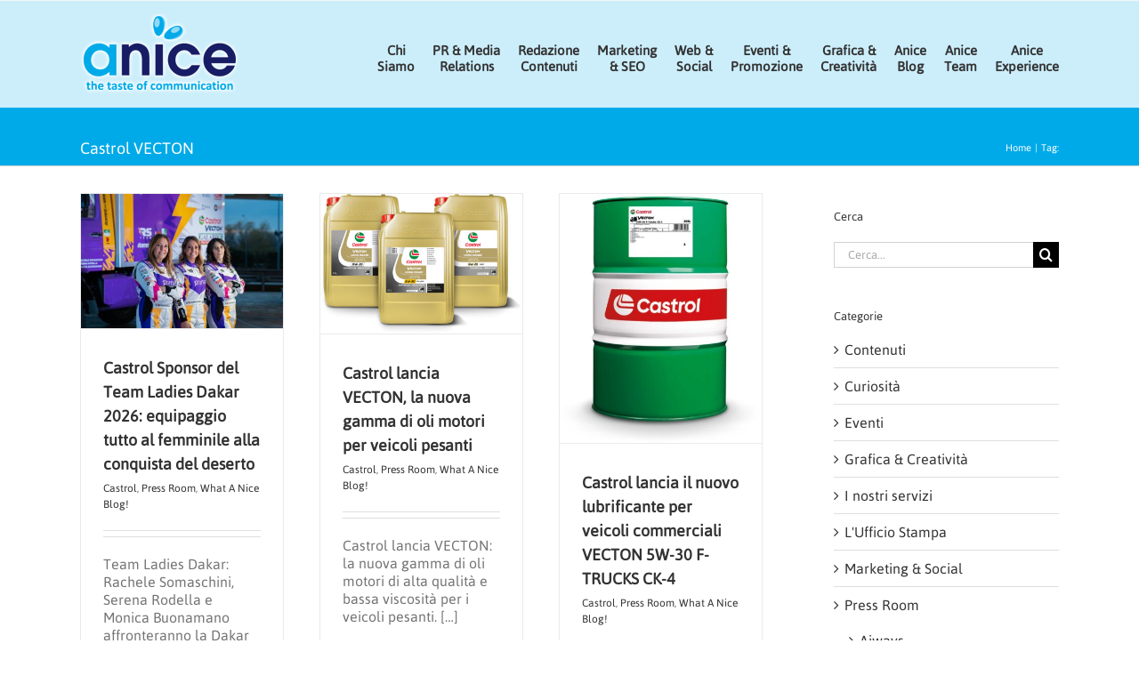

--- FILE ---
content_type: application/javascript; charset=utf-8
request_url: https://www.anicecommunication.com/it/wp-content/cache/min/3/it/wp-content/plugins/fusion-builder/assets/js/min/general/fusion-tabs.js?ver=1766131692
body_size: 1418
content:
function fusionInitStickyTabs(){"object"==typeof window.fusion&&"function"==typeof window.fusion.getHeight&&jQuery(".sticky-tabs[data-sticky-offset]").each((function(){jQuery(this)[0].style.setProperty("--awb-sticky-tabs-offset",window.fusion.getHeight(jQuery(this).attr("data-sticky-offset"))+window.fusion.getAdminbarHeight()+"px")}))}!function(t){"use strict";t.fn.fusionSwitchTabOnLinkClick=function(e){var i,n,a={};n="#_"===(i=e||("#_"===document.location.hash.substring(0,2)?document.location.hash.replace("#_","#"):document.location.hash)).substring(0,2)?i.split("#_")[1]:i.split("#")[1],i&&t(this).find('.nav-tabs li a[href="'+i+'"]').length&&(t(this).find(".nav-tabs li").removeClass("active"),t(this).find('.nav-tabs li a[href="'+i+'"]').parent().addClass("active"),t(this).find(".tab-content .tab-pane").removeClass("in").removeClass("active"),(a=t(this).find('.tab-content .tab-pane[id="'+n+'"]')).addClass("in").addClass("active")),i&&t(this).find('.nav-tabs li a[id="'+n+'"]').length&&(t(this).find(".nav-tabs li").removeClass("active"),t(this).find('.nav-tabs li a[id="'+n+'"]').parent().addClass("active"),t(this).find(".tab-content .tab-pane").removeClass("in").removeClass("active"),(a=t(this).find('.tab-content .tab-pane[id="'+t(this).find('.nav-tabs li a[id="'+n+'"]').attr("href").split("#")[1]+'"]')).addClass("in").addClass("active")),a.length&&setTimeout((function(){t(window).trigger("fusion-dynamic-content-render",a),window.dispatchEvent(new Event("fusion-resize-horizontal",{bubbles:!0,cancelable:!0})),t(window).trigger("fusion-resize-vertical"),t(window).trigger("resize")}),350)}}(jQuery),jQuery(document).on("ready fusion-element-render-fusion_tabs",(function(t,e){var i=void 0!==e?jQuery('div[data-cid="'+e+'"]').find(".fusion-tabs"):jQuery(".fusion-tabs"),n=void 0!==e?jQuery('div[data-cid="'+e+'"]').find(".nav-tabs li"):jQuery(".nav-tabs li");function a(t){if(jQuery(t).parents(".fusion-builder-live-element").length||!t)return;const e=jQuery(t).parents(".fusion-tabs").children(".nav").outerHeight(),i=t?t.getBoundingClientRect().top:null,n=parseInt(window.getComputedStyle(t,null).paddingTop);let a=parseInt(jQuery(t).parents(".fusion-tabs").css("--awb-sticky-tabs-offset"));a=isNaN(a)?0:a;const s=i?Math.floor(i+window.pageYOffset-a-e-n):0;s<jQuery(window).scrollTop()&&window.scrollTo({top:s,behavior:"smooth"})}if(i.each((function(){jQuery(this).fusionSwitchTabOnLinkClick()})),n.on("click",(function(t){var e,i=jQuery(this),n=i.parents(".fusion-tabs"),s=i.find(".tab-link").attr("href"),o=n.find(s);n.hasClass("mobile-mode-toggle")&&i.parents(".nav").hasClass("fusion-mobile-tab-nav")||n.find(".nav li").removeClass("active"),n.find(".nav li a").attr("tabindex","-1"),i.children().removeAttr("tabindex"),o.find(".fusion-woo-slider").length&&(e=0,n.hasClass("horizontal-tabs")&&(e=n.find(".nav").height()),n.height(n.find(".tab-content").outerHeight(!0)+e)),setTimeout((function(){jQuery(window).trigger("fusion-dynamic-content-render",o),window.dispatchEvent(new Event("fusion-resize-horizontal",{bubbles:!0,cancelable:!0})),jQuery(window).trigger("fusion-resize-vertical"),jQuery(window).trigger("resize")}),350),n.hasClass("sticky-tabs")&&Modernizr.mq("only screen and (min-width: "+(fusionTabVars.content_break_point-1)+"px)")&&a(n.find(".tab-pane.active")[0]),n.hasClass("mobile-sticky-tabs")&&Modernizr.mq("only screen and (max-width: "+fusionTabVars.content_break_point+"px)")&&a(n.find(".tab-pane.active")[0]),t.preventDefault()})),void 0!==e){const t=jQuery('div[data-cid="'+e+'"]').find(".nav:not(.fusion-mobile-tab-nav) li.active").length?jQuery('div[data-cid="'+e+'"]').find(".nav:not(.fusion-mobile-tab-nav) li.active"):n.first();t.trigger("click"),t.addClass("active")}Modernizr.mq("only screen and (max-width: "+fusionTabVars.content_break_point+"px)")&&jQuery(".tabs-vertical").addClass("tabs-horizontal").removeClass("tabs-vertical"),jQuery(window).on("resize",(function(){Modernizr.mq("only screen and (max-width: "+fusionTabVars.content_break_point+"px)")?(jQuery(".tabs-vertical").addClass("tabs-original-vertical"),jQuery(".tabs-vertical").addClass("tabs-horizontal").removeClass("tabs-vertical")):jQuery(".tabs-original-vertical").removeClass("tabs-horizontal").addClass("tabs-vertical")}));const s=new IntersectionObserver((function(t){t.forEach(t=>{0===t.intersectionRatio?jQuery(t.target).next(".fusion-tabs").addClass("is-stuck"):1===t.intersectionRatio&&jQuery(t.target).next(".fusion-tabs").removeClass("is-stuck")})}),{threshold:[0,1]}),o=document.querySelector(".fusion-tabs-sticky-helper");o&&s.observe(o)})),jQuery(window).on("load",(function(){jQuery(".vertical-tabs").length&&jQuery(".vertical-tabs .tab-content .tab-pane").each((function(){var t;jQuery(this).parents(".vertical-tabs").hasClass("clean")?jQuery(this).css("min-height",jQuery(".vertical-tabs .nav-tabs").outerHeight()-10):jQuery(this).css("min-height",jQuery(".vertical-tabs .nav-tabs").outerHeight()),jQuery(this).find(".video-shortcode").length&&(t=parseInt(jQuery(this).find(".fusion-video").css("max-width").replace("px",""),10),jQuery(this).css({float:"none","max-width":t+60}))})),jQuery(window).on("resize",(function(){jQuery(".vertical-tabs").length&&jQuery(".vertical-tabs .tab-content .tab-pane").css("min-height",jQuery(".vertical-tabs .nav-tabs").outerHeight())}))})),jQuery(window).on("load fusion-sticky-change fusion-resize-horizontal",fusionInitStickyTabs)